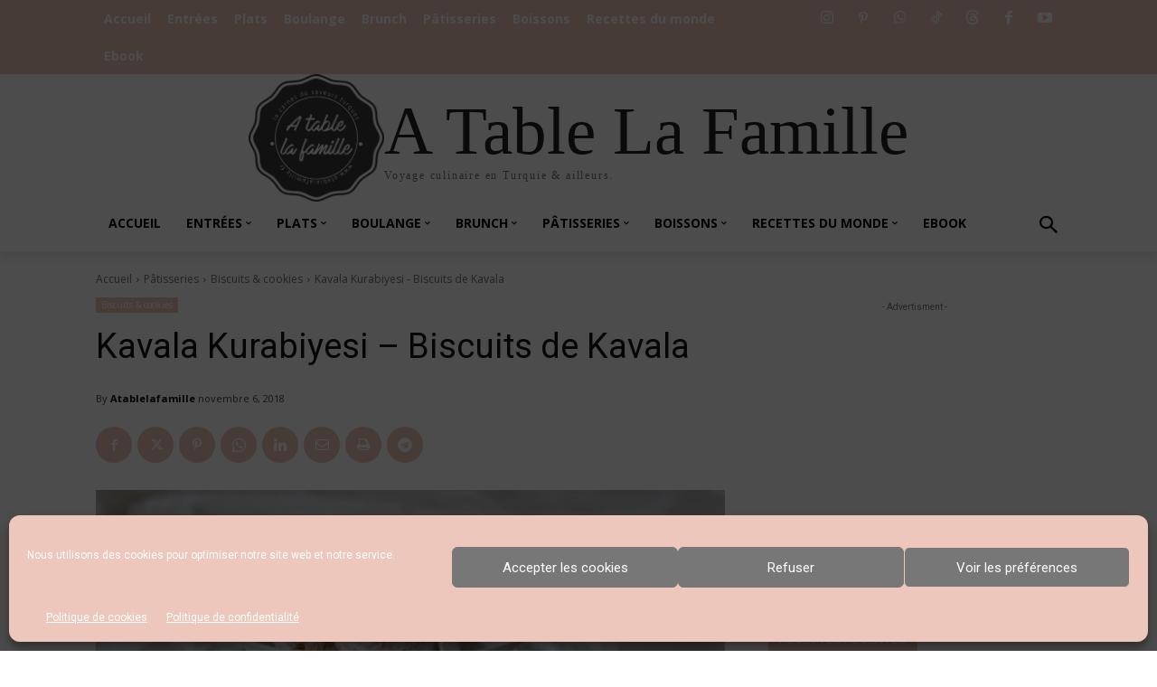

--- FILE ---
content_type: text/html; charset=utf-8
request_url: https://www.google.com/recaptcha/api2/aframe
body_size: 251
content:
<!DOCTYPE HTML><html><head><meta http-equiv="content-type" content="text/html; charset=UTF-8"></head><body><script nonce="RzVIAHGECrXKmSZDDtCrWQ">/** Anti-fraud and anti-abuse applications only. See google.com/recaptcha */ try{var clients={'sodar':'https://pagead2.googlesyndication.com/pagead/sodar?'};window.addEventListener("message",function(a){try{if(a.source===window.parent){var b=JSON.parse(a.data);var c=clients[b['id']];if(c){var d=document.createElement('img');d.src=c+b['params']+'&rc='+(localStorage.getItem("rc::a")?sessionStorage.getItem("rc::b"):"");window.document.body.appendChild(d);sessionStorage.setItem("rc::e",parseInt(sessionStorage.getItem("rc::e")||0)+1);localStorage.setItem("rc::h",'1769570842564');}}}catch(b){}});window.parent.postMessage("_grecaptcha_ready", "*");}catch(b){}</script></body></html>